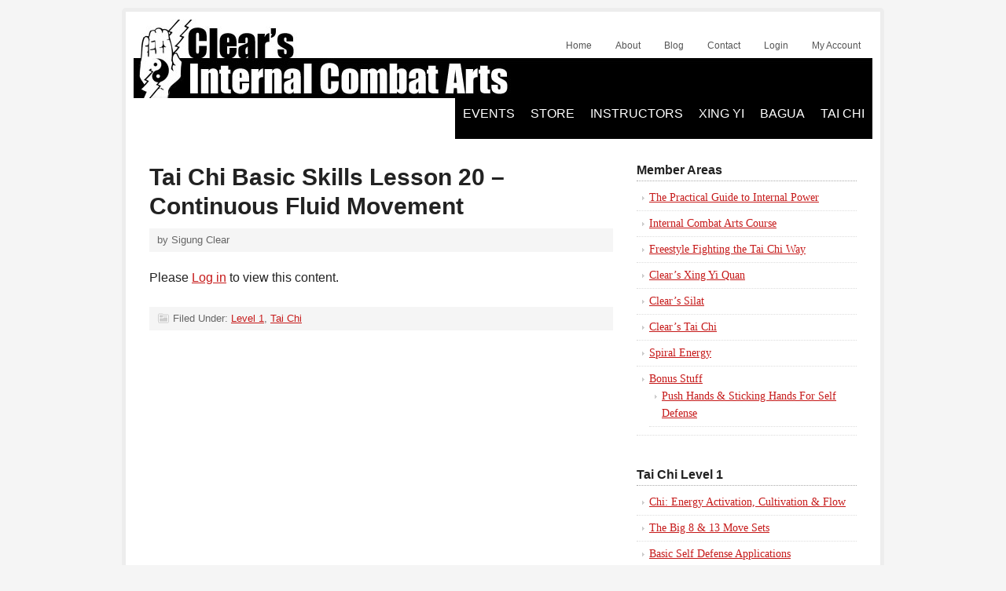

--- FILE ---
content_type: text/html; charset=UTF-8
request_url: https://www.clearsilat.com/tai-chi-2/tai-chi-basic-skills-lesson-20-continuous-fluid-movement-14150.html
body_size: 8508
content:
<!DOCTYPE html PUBLIC "-//W3C//DTD XHTML 1.0 Transitional//EN" "http://www.w3.org/TR/xhtml1/DTD/xhtml1-transitional.dtd">
<html xmlns="http://www.w3.org/1999/xhtml" lang="en-US" xml:lang="en-US">
<head profile="http://gmpg.org/xfn/11">
<meta http-equiv="Content-Type" content="text/html; charset=UTF-8" />
			<meta name="robots" content="noodp,noydir" />
		<meta name="viewport" content="width=device-width, initial-scale=1.0"/><title>Tai Chi Basic Skills Lesson 20 &#8211; Continuous Fluid Movement</title>
<meta name='robots' content='max-image-preview:large' />
<link rel='dns-prefetch' href='//www.clearsilat.com' />
<link rel="alternate" type="application/rss+xml" title="Clear&#039;s Silat &raquo; Feed" href="https://www.clearsilat.com/feed" />
<link rel="alternate" type="application/rss+xml" title="Clear&#039;s Silat &raquo; Comments Feed" href="https://www.clearsilat.com/comments/feed" />
<link rel="alternate" type="application/rss+xml" title="Clear&#039;s Silat &raquo; Tai Chi Basic Skills Lesson 20 &#8211; Continuous Fluid Movement Comments Feed" href="https://www.clearsilat.com/tai-chi-2/tai-chi-basic-skills-lesson-20-continuous-fluid-movement-14150.html/feed" />
<link rel="alternate" title="oEmbed (JSON)" type="application/json+oembed" href="https://www.clearsilat.com/wp-json/oembed/1.0/embed?url=https%3A%2F%2Fwww.clearsilat.com%2Ftai-chi-2%2Ftai-chi-basic-skills-lesson-20-continuous-fluid-movement-14150.html" />
<link rel="alternate" title="oEmbed (XML)" type="text/xml+oembed" href="https://www.clearsilat.com/wp-json/oembed/1.0/embed?url=https%3A%2F%2Fwww.clearsilat.com%2Ftai-chi-2%2Ftai-chi-basic-skills-lesson-20-continuous-fluid-movement-14150.html&#038;format=xml" />
<link rel="canonical" href="https://www.clearsilat.com/tai-chi-2/tai-chi-basic-skills-lesson-20-continuous-fluid-movement-14150.html" />
<style id='wp-img-auto-sizes-contain-inline-css' type='text/css'>
img:is([sizes=auto i],[sizes^="auto," i]){contain-intrinsic-size:3000px 1500px}
/*# sourceURL=wp-img-auto-sizes-contain-inline-css */
</style>
<style id='wp-block-library-inline-css' type='text/css'>
:root{--wp-block-synced-color:#7a00df;--wp-block-synced-color--rgb:122,0,223;--wp-bound-block-color:var(--wp-block-synced-color);--wp-editor-canvas-background:#ddd;--wp-admin-theme-color:#007cba;--wp-admin-theme-color--rgb:0,124,186;--wp-admin-theme-color-darker-10:#006ba1;--wp-admin-theme-color-darker-10--rgb:0,107,160.5;--wp-admin-theme-color-darker-20:#005a87;--wp-admin-theme-color-darker-20--rgb:0,90,135;--wp-admin-border-width-focus:2px}@media (min-resolution:192dpi){:root{--wp-admin-border-width-focus:1.5px}}.wp-element-button{cursor:pointer}:root .has-very-light-gray-background-color{background-color:#eee}:root .has-very-dark-gray-background-color{background-color:#313131}:root .has-very-light-gray-color{color:#eee}:root .has-very-dark-gray-color{color:#313131}:root .has-vivid-green-cyan-to-vivid-cyan-blue-gradient-background{background:linear-gradient(135deg,#00d084,#0693e3)}:root .has-purple-crush-gradient-background{background:linear-gradient(135deg,#34e2e4,#4721fb 50%,#ab1dfe)}:root .has-hazy-dawn-gradient-background{background:linear-gradient(135deg,#faaca8,#dad0ec)}:root .has-subdued-olive-gradient-background{background:linear-gradient(135deg,#fafae1,#67a671)}:root .has-atomic-cream-gradient-background{background:linear-gradient(135deg,#fdd79a,#004a59)}:root .has-nightshade-gradient-background{background:linear-gradient(135deg,#330968,#31cdcf)}:root .has-midnight-gradient-background{background:linear-gradient(135deg,#020381,#2874fc)}:root{--wp--preset--font-size--normal:16px;--wp--preset--font-size--huge:42px}.has-regular-font-size{font-size:1em}.has-larger-font-size{font-size:2.625em}.has-normal-font-size{font-size:var(--wp--preset--font-size--normal)}.has-huge-font-size{font-size:var(--wp--preset--font-size--huge)}.has-text-align-center{text-align:center}.has-text-align-left{text-align:left}.has-text-align-right{text-align:right}.has-fit-text{white-space:nowrap!important}#end-resizable-editor-section{display:none}.aligncenter{clear:both}.items-justified-left{justify-content:flex-start}.items-justified-center{justify-content:center}.items-justified-right{justify-content:flex-end}.items-justified-space-between{justify-content:space-between}.screen-reader-text{border:0;clip-path:inset(50%);height:1px;margin:-1px;overflow:hidden;padding:0;position:absolute;width:1px;word-wrap:normal!important}.screen-reader-text:focus{background-color:#ddd;clip-path:none;color:#444;display:block;font-size:1em;height:auto;left:5px;line-height:normal;padding:15px 23px 14px;text-decoration:none;top:5px;width:auto;z-index:100000}html :where(.has-border-color){border-style:solid}html :where([style*=border-top-color]){border-top-style:solid}html :where([style*=border-right-color]){border-right-style:solid}html :where([style*=border-bottom-color]){border-bottom-style:solid}html :where([style*=border-left-color]){border-left-style:solid}html :where([style*=border-width]){border-style:solid}html :where([style*=border-top-width]){border-top-style:solid}html :where([style*=border-right-width]){border-right-style:solid}html :where([style*=border-bottom-width]){border-bottom-style:solid}html :where([style*=border-left-width]){border-left-style:solid}html :where(img[class*=wp-image-]){height:auto;max-width:100%}:where(figure){margin:0 0 1em}html :where(.is-position-sticky){--wp-admin--admin-bar--position-offset:var(--wp-admin--admin-bar--height,0px)}@media screen and (max-width:600px){html :where(.is-position-sticky){--wp-admin--admin-bar--position-offset:0px}}

/*# sourceURL=wp-block-library-inline-css */
</style><style id='global-styles-inline-css' type='text/css'>
:root{--wp--preset--aspect-ratio--square: 1;--wp--preset--aspect-ratio--4-3: 4/3;--wp--preset--aspect-ratio--3-4: 3/4;--wp--preset--aspect-ratio--3-2: 3/2;--wp--preset--aspect-ratio--2-3: 2/3;--wp--preset--aspect-ratio--16-9: 16/9;--wp--preset--aspect-ratio--9-16: 9/16;--wp--preset--color--black: #000000;--wp--preset--color--cyan-bluish-gray: #abb8c3;--wp--preset--color--white: #ffffff;--wp--preset--color--pale-pink: #f78da7;--wp--preset--color--vivid-red: #cf2e2e;--wp--preset--color--luminous-vivid-orange: #ff6900;--wp--preset--color--luminous-vivid-amber: #fcb900;--wp--preset--color--light-green-cyan: #7bdcb5;--wp--preset--color--vivid-green-cyan: #00d084;--wp--preset--color--pale-cyan-blue: #8ed1fc;--wp--preset--color--vivid-cyan-blue: #0693e3;--wp--preset--color--vivid-purple: #9b51e0;--wp--preset--gradient--vivid-cyan-blue-to-vivid-purple: linear-gradient(135deg,rgb(6,147,227) 0%,rgb(155,81,224) 100%);--wp--preset--gradient--light-green-cyan-to-vivid-green-cyan: linear-gradient(135deg,rgb(122,220,180) 0%,rgb(0,208,130) 100%);--wp--preset--gradient--luminous-vivid-amber-to-luminous-vivid-orange: linear-gradient(135deg,rgb(252,185,0) 0%,rgb(255,105,0) 100%);--wp--preset--gradient--luminous-vivid-orange-to-vivid-red: linear-gradient(135deg,rgb(255,105,0) 0%,rgb(207,46,46) 100%);--wp--preset--gradient--very-light-gray-to-cyan-bluish-gray: linear-gradient(135deg,rgb(238,238,238) 0%,rgb(169,184,195) 100%);--wp--preset--gradient--cool-to-warm-spectrum: linear-gradient(135deg,rgb(74,234,220) 0%,rgb(151,120,209) 20%,rgb(207,42,186) 40%,rgb(238,44,130) 60%,rgb(251,105,98) 80%,rgb(254,248,76) 100%);--wp--preset--gradient--blush-light-purple: linear-gradient(135deg,rgb(255,206,236) 0%,rgb(152,150,240) 100%);--wp--preset--gradient--blush-bordeaux: linear-gradient(135deg,rgb(254,205,165) 0%,rgb(254,45,45) 50%,rgb(107,0,62) 100%);--wp--preset--gradient--luminous-dusk: linear-gradient(135deg,rgb(255,203,112) 0%,rgb(199,81,192) 50%,rgb(65,88,208) 100%);--wp--preset--gradient--pale-ocean: linear-gradient(135deg,rgb(255,245,203) 0%,rgb(182,227,212) 50%,rgb(51,167,181) 100%);--wp--preset--gradient--electric-grass: linear-gradient(135deg,rgb(202,248,128) 0%,rgb(113,206,126) 100%);--wp--preset--gradient--midnight: linear-gradient(135deg,rgb(2,3,129) 0%,rgb(40,116,252) 100%);--wp--preset--font-size--small: 13px;--wp--preset--font-size--medium: 20px;--wp--preset--font-size--large: 36px;--wp--preset--font-size--x-large: 42px;--wp--preset--spacing--20: 0.44rem;--wp--preset--spacing--30: 0.67rem;--wp--preset--spacing--40: 1rem;--wp--preset--spacing--50: 1.5rem;--wp--preset--spacing--60: 2.25rem;--wp--preset--spacing--70: 3.38rem;--wp--preset--spacing--80: 5.06rem;--wp--preset--shadow--natural: 6px 6px 9px rgba(0, 0, 0, 0.2);--wp--preset--shadow--deep: 12px 12px 50px rgba(0, 0, 0, 0.4);--wp--preset--shadow--sharp: 6px 6px 0px rgba(0, 0, 0, 0.2);--wp--preset--shadow--outlined: 6px 6px 0px -3px rgb(255, 255, 255), 6px 6px rgb(0, 0, 0);--wp--preset--shadow--crisp: 6px 6px 0px rgb(0, 0, 0);}:where(.is-layout-flex){gap: 0.5em;}:where(.is-layout-grid){gap: 0.5em;}body .is-layout-flex{display: flex;}.is-layout-flex{flex-wrap: wrap;align-items: center;}.is-layout-flex > :is(*, div){margin: 0;}body .is-layout-grid{display: grid;}.is-layout-grid > :is(*, div){margin: 0;}:where(.wp-block-columns.is-layout-flex){gap: 2em;}:where(.wp-block-columns.is-layout-grid){gap: 2em;}:where(.wp-block-post-template.is-layout-flex){gap: 1.25em;}:where(.wp-block-post-template.is-layout-grid){gap: 1.25em;}.has-black-color{color: var(--wp--preset--color--black) !important;}.has-cyan-bluish-gray-color{color: var(--wp--preset--color--cyan-bluish-gray) !important;}.has-white-color{color: var(--wp--preset--color--white) !important;}.has-pale-pink-color{color: var(--wp--preset--color--pale-pink) !important;}.has-vivid-red-color{color: var(--wp--preset--color--vivid-red) !important;}.has-luminous-vivid-orange-color{color: var(--wp--preset--color--luminous-vivid-orange) !important;}.has-luminous-vivid-amber-color{color: var(--wp--preset--color--luminous-vivid-amber) !important;}.has-light-green-cyan-color{color: var(--wp--preset--color--light-green-cyan) !important;}.has-vivid-green-cyan-color{color: var(--wp--preset--color--vivid-green-cyan) !important;}.has-pale-cyan-blue-color{color: var(--wp--preset--color--pale-cyan-blue) !important;}.has-vivid-cyan-blue-color{color: var(--wp--preset--color--vivid-cyan-blue) !important;}.has-vivid-purple-color{color: var(--wp--preset--color--vivid-purple) !important;}.has-black-background-color{background-color: var(--wp--preset--color--black) !important;}.has-cyan-bluish-gray-background-color{background-color: var(--wp--preset--color--cyan-bluish-gray) !important;}.has-white-background-color{background-color: var(--wp--preset--color--white) !important;}.has-pale-pink-background-color{background-color: var(--wp--preset--color--pale-pink) !important;}.has-vivid-red-background-color{background-color: var(--wp--preset--color--vivid-red) !important;}.has-luminous-vivid-orange-background-color{background-color: var(--wp--preset--color--luminous-vivid-orange) !important;}.has-luminous-vivid-amber-background-color{background-color: var(--wp--preset--color--luminous-vivid-amber) !important;}.has-light-green-cyan-background-color{background-color: var(--wp--preset--color--light-green-cyan) !important;}.has-vivid-green-cyan-background-color{background-color: var(--wp--preset--color--vivid-green-cyan) !important;}.has-pale-cyan-blue-background-color{background-color: var(--wp--preset--color--pale-cyan-blue) !important;}.has-vivid-cyan-blue-background-color{background-color: var(--wp--preset--color--vivid-cyan-blue) !important;}.has-vivid-purple-background-color{background-color: var(--wp--preset--color--vivid-purple) !important;}.has-black-border-color{border-color: var(--wp--preset--color--black) !important;}.has-cyan-bluish-gray-border-color{border-color: var(--wp--preset--color--cyan-bluish-gray) !important;}.has-white-border-color{border-color: var(--wp--preset--color--white) !important;}.has-pale-pink-border-color{border-color: var(--wp--preset--color--pale-pink) !important;}.has-vivid-red-border-color{border-color: var(--wp--preset--color--vivid-red) !important;}.has-luminous-vivid-orange-border-color{border-color: var(--wp--preset--color--luminous-vivid-orange) !important;}.has-luminous-vivid-amber-border-color{border-color: var(--wp--preset--color--luminous-vivid-amber) !important;}.has-light-green-cyan-border-color{border-color: var(--wp--preset--color--light-green-cyan) !important;}.has-vivid-green-cyan-border-color{border-color: var(--wp--preset--color--vivid-green-cyan) !important;}.has-pale-cyan-blue-border-color{border-color: var(--wp--preset--color--pale-cyan-blue) !important;}.has-vivid-cyan-blue-border-color{border-color: var(--wp--preset--color--vivid-cyan-blue) !important;}.has-vivid-purple-border-color{border-color: var(--wp--preset--color--vivid-purple) !important;}.has-vivid-cyan-blue-to-vivid-purple-gradient-background{background: var(--wp--preset--gradient--vivid-cyan-blue-to-vivid-purple) !important;}.has-light-green-cyan-to-vivid-green-cyan-gradient-background{background: var(--wp--preset--gradient--light-green-cyan-to-vivid-green-cyan) !important;}.has-luminous-vivid-amber-to-luminous-vivid-orange-gradient-background{background: var(--wp--preset--gradient--luminous-vivid-amber-to-luminous-vivid-orange) !important;}.has-luminous-vivid-orange-to-vivid-red-gradient-background{background: var(--wp--preset--gradient--luminous-vivid-orange-to-vivid-red) !important;}.has-very-light-gray-to-cyan-bluish-gray-gradient-background{background: var(--wp--preset--gradient--very-light-gray-to-cyan-bluish-gray) !important;}.has-cool-to-warm-spectrum-gradient-background{background: var(--wp--preset--gradient--cool-to-warm-spectrum) !important;}.has-blush-light-purple-gradient-background{background: var(--wp--preset--gradient--blush-light-purple) !important;}.has-blush-bordeaux-gradient-background{background: var(--wp--preset--gradient--blush-bordeaux) !important;}.has-luminous-dusk-gradient-background{background: var(--wp--preset--gradient--luminous-dusk) !important;}.has-pale-ocean-gradient-background{background: var(--wp--preset--gradient--pale-ocean) !important;}.has-electric-grass-gradient-background{background: var(--wp--preset--gradient--electric-grass) !important;}.has-midnight-gradient-background{background: var(--wp--preset--gradient--midnight) !important;}.has-small-font-size{font-size: var(--wp--preset--font-size--small) !important;}.has-medium-font-size{font-size: var(--wp--preset--font-size--medium) !important;}.has-large-font-size{font-size: var(--wp--preset--font-size--large) !important;}.has-x-large-font-size{font-size: var(--wp--preset--font-size--x-large) !important;}
/*# sourceURL=global-styles-inline-css */
</style>

<style id='classic-theme-styles-inline-css' type='text/css'>
/*! This file is auto-generated */
.wp-block-button__link{color:#fff;background-color:#32373c;border-radius:9999px;box-shadow:none;text-decoration:none;padding:calc(.667em + 2px) calc(1.333em + 2px);font-size:1.125em}.wp-block-file__button{background:#32373c;color:#fff;text-decoration:none}
/*# sourceURL=/wp-includes/css/classic-themes.min.css */
</style>
<link rel='stylesheet' id='prose_minified_stylesheet-css' href='https://www.clearsilat.com/wp-content/uploads/prose/minified.css?ver=1673637794' type='text/css' media='all' />
<link rel="https://api.w.org/" href="https://www.clearsilat.com/wp-json/" /><link rel="alternate" title="JSON" type="application/json" href="https://www.clearsilat.com/wp-json/wp/v2/posts/14150" /><link rel="EditURI" type="application/rsd+xml" title="RSD" href="https://www.clearsilat.com/xmlrpc.php?rsd" />
<!-- Google tag (gtag.js) -->
<script async src="https://www.googletagmanager.com/gtag/js?id=G-5H1LPLHEHW"></script>
<script>
  window.dataLayer = window.dataLayer || [];
  function gtag(){dataLayer.push(arguments);}
  gtag('js', new Date());

  gtag('config', 'G-5H1LPLHEHW');
</script><link rel="icon" href="https://www.clearsilat.com/wp-content/themes/prose/images/favicon.ico" />
<!-- Global site tag (gtag.js) - Google Analytics -->
<script async src="https://www.googletagmanager.com/gtag/js?id=UA-4361462-2"></script>
<script>
  window.dataLayer = window.dataLayer || [];
  function gtag(){dataLayer.push(arguments);}
  gtag('js', new Date());

  gtag('config', 'UA-4361462-2');
</script>

<meta name="google-site-verification" content="d0kZLadXTwdxalEAu6nhNFeblD7CB7e-Lf5zGdyFsdY" />
<script type="text/javascript">
    var _gaq = _gaq || [];
    _gaq.push(['_setAccount', 'UA-4361462-2']);
    _gaq.push(['_setDomainName', 'none']);
    _gaq.push(['_setAllowLinker', true]);
    _gaq.push(['_trackPageview']);

    (function () {
        var ga = document.createElement('script'); ga.type = 'text/javascript'; ga.async = true;
        ga.src = ('https:' == document.location.protocol ? 'https://ssl' : 'http://www') + '.google-analytics.com/ga.js';
        var s = document.getElementsByTagName('script')[0]; s.parentNode.insertBefore(ga, s);
    })();
</script>
<meta name="yandex-verification" content="0ab94059d988b756" /><style type="text/css">#header { background: url(https://www.clearsilat.com/wp-content/uploads/2014/03/Silat-Header-03-11-14.jpg) no-repeat !important; }</style>
		<style type="text/css" id="wp-custom-css">
			#custom_html-4, .footer-widgets { display: none; }
.text-center { text-align: center!important; }
.social a img {  height: 50px; padding: 5px 20px}

.accordion-section input { position: absolute; opacity: 0; z-index: -1; }
.accordion-section .h2 { margin-bottom: 15px; }
.accordion-section .tab-content p { margin-bottom: 10px; }
.accordion-section label { width: 190px; color: #333; text-align: center; margin: 0 auto 10px auto; padding: 2px; border: 2px solid #f8c641; border-radius: 5px; position: relative; display: block; cursor: pointer; }
.accordion-section label:hover { color: #fff; background-color: #000; border-color: #000; }
.accordion-section .tab { width: 100%; margin-bottom: 1px; position: relative; overflow: hidden; }
.accordion-section .tab-content { max-height: 0; background: transparent; overflow: hidden; -webkit-transition: max-height .35s; -o-transition: max-height .35s; transition: max-height .35s; }
.accordion-section .tab-content ul { margin-left: 20px; }
.accordion-section input:checked ~ .tab-content { max-height: 170em; }
.entry-title-link{color:#c61a1a}
span.author.vcard a, .post-comments a, .categories a {color:#c61a1a}
/* INSTRUCTORS PAGE starts */	
.page-id-6084 .entry-content p {margin: 0;}	
@media only screen and (max-width : 940px) {
.page-id-6084 .accordion-section label { width: 95%;}
.accordion-section .tab-content ul {
 margin-left:0;
}	
}
@media only screen and (max-width : 760px) {
.page-id-6084 .one-fourth {width: 45%;margin: 0; padding: 0}
}	
@media only screen and (max-width : 550px) {
.page-id-6084 .one-fourth, .page-id-6542 .one-third {width: 100%; margin: 0; padding: 0}
.page-id-6084 table tr td {display: block; width: 100%}	
.page-id-6084 .table tr {border-bottom: solid 2px #ccc !important; display: block}		
}	
.head-instructor {
  margin: 20px;
  display: flex;
  flex-flow: row wrap;
  justify-content: space-evenly;
}
.instructor_profile {
  max-width: 30%;
  height: auto;
}
.instructor_details {
  max-width: 60%;
  height: 100%;
  display: flex;
  flex-flow: column nowrap;
  text-align: center;
}
.instructor_details h3 {
  font-size: 1.25rem;
  font-weight: bold;
}
.instructor_details h2 {
  font-size: 1.8rem;
  font-weight: bold;
}
.instructor_details p {
  font-size: 1rem;
}
/* INSTRUCTORS PAGE ends */	

/*Member School and RO Listings*/
.school-listing {
  display: flex;
  flex-flow: column wrap;
  margin-top:20px;
	margin-bottom:20px;
}
.regional-organizer, .member-school {
  display:flex;
  flex-flow:row wrap;
  justify-content:center;
  width: 100%;
	margin-top:1px;
	margin-bottom:1px;
	padding:0px;
}
.regional-organizer div, .member-school div{
  display:block;
  width:calc(100% / 3);
	margin-left;
  text-align: left;
}

.hidden {
	height:0 !important;
	width:0;
	visibility:hidden !important;
}

@media only screen and (min-width:600px) {
	.school-listing {
		margin-left:10%;
	}
	.regional-organizer div, .member-school-div{
		width:30%;
	}
}
		</style>
		</head>
<body class="wp-singular post-template-default single single-post postid-14150 single-format-standard wp-theme-genesis wp-child-theme-prose custom-header header-image content-sidebar"><div id="wrap"><div id="header"><div class="wrap"><div id="title-area"><p id="title"><a href="https://www.clearsilat.com/">Clear&#039;s Silat</a></p><p id="description">Explosive - Efficient - Effective</p></div><div class="widget-area header-widget-area"><div id="nav_menu-3" class="widget widget_nav_menu"><div class="widget-wrap"><div class="menu-member-nav-container"><ul id="menu-member-nav" class="menu genesis-nav-menu"><li id="menu-item-8242" class="menu-item menu-item-type-custom menu-item-object-custom menu-item-home menu-item-8242"><a href="http://www.clearsilat.com"><span itemprop="name">Home</span></a></li>
<li id="menu-item-8241" class="menu-item menu-item-type-post_type menu-item-object-page menu-item-8241"><a href="https://www.clearsilat.com/richard-clear" title="Richard Clear"><span itemprop="name">About</span></a></li>
<li id="menu-item-8243" class="menu-item menu-item-type-post_type menu-item-object-page menu-item-8243"><a href="https://www.clearsilat.com/silat-blog"><span itemprop="name">Blog</span></a></li>
<li id="menu-item-8244" class="menu-item menu-item-type-post_type menu-item-object-page menu-item-8244"><a href="https://www.clearsilat.com/contact"><span itemprop="name">Contact</span></a></li>
<li id="menu-item-2392" class="menu-item menu-item-type-custom menu-item-object-custom menu-item-2392"><a href="http://www.clearmartialarts.com/login/"><span itemprop="name">Login</span></a></li>
<li id="menu-item-16028" class="menu-item menu-item-type-custom menu-item-object-custom menu-item-16028"><a href="http://www.clearmartialarts.com/profile/"><span itemprop="name">My Account</span></a></li>
</ul></div></div></div>
</div></div></div><div id="subnav"><div class="wrap"><ul id="menu-primary-nav" class="menu genesis-nav-menu menu-secondary"><li id="menu-item-6036" class="menu-item menu-item-type-post_type menu-item-object-page menu-item-6036"><a href="https://www.clearsilat.com/workshops">Events</a></li>
<li id="menu-item-17060" class="menu-item menu-item-type-custom menu-item-object-custom menu-item-17060"><a href="http://store.clearsilat.com">Store</a></li>
<li id="menu-item-6253" class="menu-item menu-item-type-post_type menu-item-object-page menu-item-has-children menu-item-6253"><a href="https://www.clearsilat.com/instructors">Instructors</a>
<ul class="sub-menu">
	<li id="menu-item-8073" class="menu-item menu-item-type-post_type menu-item-object-page menu-item-8073"><a href="https://www.clearsilat.com/become-instructor">Become an Instructor</a></li>
</ul>
</li>
<li id="menu-item-5727" class="menu-item menu-item-type-custom menu-item-object-custom menu-item-5727"><a href="https://www.clearsilat.com/xing-yi">Xing Yi</a></li>
<li id="menu-item-5728" class="menu-item menu-item-type-custom menu-item-object-custom menu-item-5728"><a href="http://www.clearsilat.com/bagua" title="Clear&#8217;s Bagua">Bagua</a></li>
<li id="menu-item-15266" class="menu-item menu-item-type-custom menu-item-object-custom menu-item-15266"><a href="http://www.clearstaichi.com">Tai Chi</a></li>
</ul></div></div><div id="inner"><div id="content-sidebar-wrap"><div id="content" class="hfeed"><div class="post-14150 post type-post status-publish format-standard hentry category-level-1 category-tai-chi-2 entry"><h1 class="entry-title">Tai Chi Basic Skills Lesson 20 &#8211; Continuous Fluid Movement</h1>
<div class="post-info">  by <span class="author vcard"><span class="fn">Sigung Clear</span></span></div><div class="entry-content"><p>Please <a href="https://www.clearsilat.com/log-in?redirect_to=https://www.clearsilat.com/tai-chi-2/tai-chi-basic-skills-lesson-20-continuous-fluid-movement-14150.html">Log in</a> to view this content.</p>
</div><div class="post-meta"><span class="categories">Filed Under: <a href="https://www.clearsilat.com/category/tai-chi-2/level-1" rel="category tag">Level 1</a>, <a href="https://www.clearsilat.com/category/tai-chi-2" rel="category tag">Tai Chi</a></span> </div></div></div><div id="sidebar" class="sidebar widget-area"><div id="nav_menu-13" class="widget widget_nav_menu"><div class="widget-wrap"><h4 class="widget-title widgettitle">Member Areas</h4>
<div class="menu-member-sidebar-nav-container"><ul id="menu-member-sidebar-nav" class="menu"><li id="menu-item-4684" class="menu-item menu-item-type-post_type menu-item-object-page menu-item-4684"><a href="https://www.clearsilat.com/hit-harder">The Practical Guide to Internal Power</a></li>
<li id="menu-item-2354" class="menu-item menu-item-type-post_type menu-item-object-page menu-item-2354"><a href="https://www.clearsilat.com/my-account/internal-combat-arts-package">Internal Combat Arts Course</a></li>
<li id="menu-item-10967" class="menu-item menu-item-type-post_type menu-item-object-page menu-item-10967"><a href="https://www.clearsilat.com/my-account/clears-tai-chi/freestyle-fighting-the-tai-chi-way">Freestyle Fighting the Tai Chi Way</a></li>
<li id="menu-item-3012" class="menu-item menu-item-type-post_type menu-item-object-page menu-item-3012"><a href="https://www.clearsilat.com/my-account/xing-yi-intensive">Clear&#8217;s Xing Yi Quan</a></li>
<li id="menu-item-4315" class="menu-item menu-item-type-post_type menu-item-object-page menu-item-4315"><a href="https://www.clearsilat.com/my-account/clears-silat-member-area">Clear&#8217;s Silat</a></li>
<li id="menu-item-10004" class="menu-item menu-item-type-post_type menu-item-object-page menu-item-10004"><a href="https://www.clearsilat.com/my-account/clears-tai-chi">Clear&#8217;s Tai Chi</a></li>
<li id="menu-item-7436" class="menu-item menu-item-type-post_type menu-item-object-page menu-item-7436"><a href="https://www.clearsilat.com/?page_id=7405">Spiral Energy</a></li>
<li id="menu-item-2855" class="menu-item menu-item-type-post_type menu-item-object-page menu-item-has-children menu-item-2855"><a href="https://www.clearsilat.com/my-account/bonus-stuff-members-only">Bonus Stuff</a>
<ul class="sub-menu">
	<li id="menu-item-3850" class="menu-item menu-item-type-post_type menu-item-object-page menu-item-3850"><a href="https://www.clearsilat.com/my-account/push-hands-sticking-hands-for-self-defense">Push Hands &#038; Sticking Hands For Self Defense</a></li>
</ul>
</li>
</ul></div></div></div>
<div id="nav_menu-12" class="widget widget_nav_menu"><div class="widget-wrap"><h4 class="widget-title widgettitle">Tai Chi Level 1</h4>
<div class="menu-tai-chi-level-1-lessons-container"><ul id="menu-tai-chi-level-1-lessons" class="menu"><li id="menu-item-9478" class="menu-item menu-item-type-post_type menu-item-object-page menu-item-9478"><a href="https://www.clearsilat.com/my-account/clears-tai-chi/chi-energy-activation-cultivation-flow">Chi: Energy Activation, Cultivation &#038; Flow</a></li>
<li id="menu-item-9475" class="menu-item menu-item-type-post_type menu-item-object-page menu-item-9475"><a href="https://www.clearsilat.com/my-account/clears-tai-chi/the-big-8-13-move-sets">The Big 8 &#038; 13 Move Sets</a></li>
<li id="menu-item-9476" class="menu-item menu-item-type-post_type menu-item-object-page menu-item-9476"><a href="https://www.clearsilat.com/my-account/clears-tai-chi/basic-self-defense-applications">Basic Self Defense Applications</a></li>
<li id="menu-item-9477" class="menu-item menu-item-type-post_type menu-item-object-page menu-item-9477"><a href="https://www.clearsilat.com/my-account/clears-tai-chi/tai-chi-basic-skills">Tai Chi Basic Skills</a></li>
<li id="menu-item-9474" class="menu-item menu-item-type-post_type menu-item-object-page menu-item-9474"><a href="https://www.clearsilat.com/my-account/clears-tai-chi/push-hands-sticky-hands-basics">Push Hands &#038; Sticky Hands Basics</a></li>
<li id="menu-item-9473" class="menu-item menu-item-type-post_type menu-item-object-page menu-item-9473"><a href="https://www.clearsilat.com/my-account/clears-tai-chi/tai-chi-nei-gung">Tai Chi Nei Gung</a></li>
<li id="menu-item-9472" class="menu-item menu-item-type-post_type menu-item-object-page menu-item-9472"><a href="https://www.clearsilat.com/my-account/clears-tai-chi/freestyle-self-defense-push-hands-games">Freestyle Self Defense &#038; Push Hands Games</a></li>
</ul></div></div></div>
<div id="nav_menu-14" class="widget widget_nav_menu"><div class="widget-wrap"><h4 class="widget-title widgettitle">Tai Chi Level 2</h4>
<div class="menu-tai-chi-level-2-lessons-container"><ul id="menu-tai-chi-level-2-lessons" class="menu"><li id="menu-item-9481" class="menu-item menu-item-type-post_type menu-item-object-page menu-item-9481"><a href="https://www.clearsilat.com/my-account/clears-tai-chi/48-move-tai-chi-set">48 Move Tai Chi Set</a></li>
<li id="menu-item-9480" class="menu-item menu-item-type-post_type menu-item-object-page menu-item-9480"><a href="https://www.clearsilat.com/my-account/clears-tai-chi/energy-protection">Energy Protection</a></li>
<li id="menu-item-9518" class="menu-item menu-item-type-post_type menu-item-object-page menu-item-9518"><a href="https://www.clearsilat.com/my-account/clears-tai-chi/tai-chi-level-2-volume-1">Tai Chi Level 2 Volume 1</a></li>
<li id="menu-item-9517" class="menu-item menu-item-type-post_type menu-item-object-page menu-item-9517"><a href="https://www.clearsilat.com/my-account/clears-tai-chi/tai-chi-level-2-volume-2">Tai Chi Level 2 Volume 2</a></li>
<li id="menu-item-9516" class="menu-item menu-item-type-post_type menu-item-object-page menu-item-9516"><a href="https://www.clearsilat.com/my-account/clears-tai-chi/tai-chi-level-2-volume-3">Tai Chi Level 2 Volume 3</a></li>
<li id="menu-item-9515" class="menu-item menu-item-type-post_type menu-item-object-page menu-item-9515"><a href="https://www.clearsilat.com/my-account/clears-tai-chi/tai-chi-level-2-volume-4">Tai Chi Level 2 Volume 4</a></li>
</ul></div></div></div>
</div></div></div></div><div id="footer" class="footer"><div class="wrap"><div class="gototop"><p><a href="#wrap" rel="nofollow">Return to top of page</a></p></div><div class="creds"><p>Copyright &#x000A9;&nbsp;2026 &#x000B7; <a href="http://www.studiopress.com/themes/prose">Prose</a> on <a href="https://www.studiopress.com/">Genesis Framework</a> &#x000B7; <a href="https://wordpress.org/">WordPress</a> &#x000B7; <a href="https://www.clearsilat.com/wp-login.php">Log in</a></p></div></div></div><script type="speculationrules">
{"prefetch":[{"source":"document","where":{"and":[{"href_matches":"/*"},{"not":{"href_matches":["/wp-*.php","/wp-admin/*","/wp-content/uploads/*","/wp-content/*","/wp-content/plugins/*","/wp-content/themes/prose/*","/wp-content/themes/genesis/*","/*\\?(.+)"]}},{"not":{"selector_matches":"a[rel~=\"nofollow\"]"}},{"not":{"selector_matches":".no-prefetch, .no-prefetch a"}}]},"eagerness":"conservative"}]}
</script>
<!-- Google Code for Remarketing Tag -->
<!--------------------------------------------------
Remarketing tags may not be associated with personally identifiable information or placed on pages related to sensitive categories. See more information and instructions on how to setup the tag on: http://google.com/ads/remarketingsetup
--------------------------------------------------->
<script type="text/javascript">
/* <![CDATA[ */
var google_conversion_id = 965123246;
var google_custom_params = window.google_tag_params;
var google_remarketing_only = true;
/* ]]> */
</script>
<script type="text/javascript" src="//www.googleadservices.com/pagead/conversion.js">
</script>
<noscript>
<div style="display:inline;">
<img height="1" width="1" style="border-style:none;" alt="" src="//googleads.g.doubleclick.net/pagead/viewthroughconversion/965123246/?value=0&amp;guid=ON&amp;script=0"/>
</div>
</noscript><script type="text/javascript" src="https://www.clearsilat.com/wp-includes/js/comment-reply.min.js?ver=6.9" id="comment-reply-js" async="async" data-wp-strategy="async" fetchpriority="low"></script>
</body></html>
